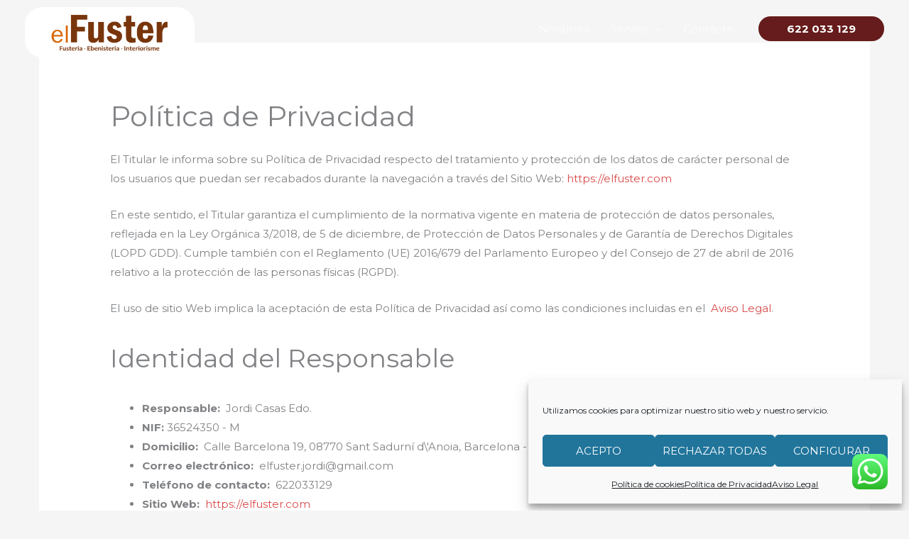

--- FILE ---
content_type: text/css
request_url: https://elfuster.com/wp-content/uploads/elementor/css/post-108.css?ver=1768535676
body_size: 1211
content:
.elementor-108 .elementor-element.elementor-element-67dbbd07:not(.elementor-motion-effects-element-type-background), .elementor-108 .elementor-element.elementor-element-67dbbd07 > .elementor-motion-effects-container > .elementor-motion-effects-layer{background-color:#413E34;background-image:url("https://elfuster.com/wp-content/uploads/2018/11/IMG_3487-scaled.jpg");background-position:center center;background-size:cover;}.elementor-108 .elementor-element.elementor-element-67dbbd07 > .elementor-background-overlay{background-color:var( --e-global-color-bcb5c8d );opacity:0.6;transition:background 0.3s, border-radius 0.3s, opacity 0.3s;}.elementor-108 .elementor-element.elementor-element-67dbbd07{transition:background 0.3s, border 0.3s, border-radius 0.3s, box-shadow 0.3s;padding:50px 0px 0px 0px;}.elementor-108 .elementor-element.elementor-element-0f8ce8f:not(.elementor-motion-effects-element-type-background) > .elementor-widget-wrap, .elementor-108 .elementor-element.elementor-element-0f8ce8f > .elementor-widget-wrap > .elementor-motion-effects-container > .elementor-motion-effects-layer{background-color:#FFFFFF;}.elementor-108 .elementor-element.elementor-element-0f8ce8f > .elementor-element-populated, .elementor-108 .elementor-element.elementor-element-0f8ce8f > .elementor-element-populated > .elementor-background-overlay, .elementor-108 .elementor-element.elementor-element-0f8ce8f > .elementor-background-slideshow{border-radius:25px 25px 25px 25px;}.elementor-108 .elementor-element.elementor-element-0f8ce8f > .elementor-element-populated{transition:background 0.3s, border 0.3s, border-radius 0.3s, box-shadow 0.3s;padding:20px 0px 20px 0px;}.elementor-108 .elementor-element.elementor-element-0f8ce8f > .elementor-element-populated > .elementor-background-overlay{transition:background 0.3s, border-radius 0.3s, opacity 0.3s;}.elementor-108 .elementor-element.elementor-element-603805d3 img{width:200px;}.elementor-108 .elementor-element.elementor-element-11c793a3 > .elementor-container > .elementor-column > .elementor-widget-wrap{align-content:center;align-items:center;}.elementor-108 .elementor-element.elementor-element-11c793a3{margin-top:30px;margin-bottom:0px;}.elementor-108 .elementor-element.elementor-element-fc9cb22 .elementor-icon-box-title{margin-block-end:0px;color:#FFFFFF;}.elementor-108 .elementor-element.elementor-element-7028f8b8 > .elementor-element-populated{margin:0px 0px 0px 0px;--e-column-margin-right:0px;--e-column-margin-left:0px;padding:0px 0px 0px 0px;}.elementor-108 .elementor-element.elementor-element-190124b5 .elementor-icon-box-title{margin-block-end:0px;color:#FFFFFF;}.elementor-108 .elementor-element.elementor-element-75436721 .elementor-icon-box-title{margin-block-end:0px;color:#FFFFFF;}.elementor-108 .elementor-element.elementor-element-308ad88 > .elementor-container > .elementor-column > .elementor-widget-wrap{align-content:center;align-items:center;}.elementor-108 .elementor-element.elementor-element-308ad88{margin-top:30px;margin-bottom:0px;}.elementor-108 .elementor-element.elementor-element-53c382d.elementor-column > .elementor-widget-wrap{justify-content:center;}.elementor-108 .elementor-element.elementor-element-1726c3a8{--grid-template-columns:repeat(0, auto);--icon-size:24px;--grid-column-gap:10px;--grid-row-gap:0px;}.elementor-108 .elementor-element.elementor-element-1726c3a8 .elementor-widget-container{text-align:center;}.elementor-108 .elementor-element.elementor-element-1726c3a8 > .elementor-widget-container{margin:0px 0px 50px 0px;}.elementor-108 .elementor-element.elementor-element-1726c3a8 .elementor-social-icon{background-color:rgba(255, 186, 0, 0);--icon-padding:0.5em;border-style:solid;border-width:2px 2px 2px 2px;border-color:var( --e-global-color-a186c9e );}.elementor-108 .elementor-element.elementor-element-1726c3a8 .elementor-social-icon i{color:var( --e-global-color-a186c9e );}.elementor-108 .elementor-element.elementor-element-1726c3a8 .elementor-social-icon svg{fill:var( --e-global-color-a186c9e );}.elementor-108 .elementor-element.elementor-element-1726c3a8 .elementor-icon{border-radius:10px 10px 10px 10px;}.elementor-108 .elementor-element.elementor-element-1726c3a8 .elementor-social-icon:hover{background-color:#FFBA00;}.elementor-108 .elementor-element.elementor-element-1726c3a8 .elementor-social-icon:hover i{color:#FFFFFF;}.elementor-108 .elementor-element.elementor-element-1726c3a8 .elementor-social-icon:hover svg{fill:#FFFFFF;}.elementor-108 .elementor-element.elementor-element-56f241e .menu-item a.hfe-menu-item{padding-left:15px;padding-right:15px;}.elementor-108 .elementor-element.elementor-element-56f241e .menu-item a.hfe-sub-menu-item{padding-left:calc( 15px + 20px );padding-right:15px;}.elementor-108 .elementor-element.elementor-element-56f241e .hfe-nav-menu__layout-vertical .menu-item ul ul a.hfe-sub-menu-item{padding-left:calc( 15px + 40px );padding-right:15px;}.elementor-108 .elementor-element.elementor-element-56f241e .hfe-nav-menu__layout-vertical .menu-item ul ul ul a.hfe-sub-menu-item{padding-left:calc( 15px + 60px );padding-right:15px;}.elementor-108 .elementor-element.elementor-element-56f241e .hfe-nav-menu__layout-vertical .menu-item ul ul ul ul a.hfe-sub-menu-item{padding-left:calc( 15px + 80px );padding-right:15px;}.elementor-108 .elementor-element.elementor-element-56f241e .menu-item a.hfe-menu-item, .elementor-108 .elementor-element.elementor-element-56f241e .menu-item a.hfe-sub-menu-item{padding-top:15px;padding-bottom:15px;}.elementor-108 .elementor-element.elementor-element-56f241e ul.sub-menu{width:220px;}.elementor-108 .elementor-element.elementor-element-56f241e .sub-menu a.hfe-sub-menu-item,
						 .elementor-108 .elementor-element.elementor-element-56f241e nav.hfe-dropdown li a.hfe-menu-item,
						 .elementor-108 .elementor-element.elementor-element-56f241e nav.hfe-dropdown li a.hfe-sub-menu-item,
						 .elementor-108 .elementor-element.elementor-element-56f241e nav.hfe-dropdown-expandible li a.hfe-menu-item,
						 .elementor-108 .elementor-element.elementor-element-56f241e nav.hfe-dropdown-expandible li a.hfe-sub-menu-item{padding-top:15px;padding-bottom:15px;}.elementor-108 .elementor-element.elementor-element-56f241e a.hfe-menu-item, .elementor-108 .elementor-element.elementor-element-56f241e a.hfe-sub-menu-item{font-size:14px;}.elementor-108 .elementor-element.elementor-element-56f241e .menu-item a.hfe-menu-item, .elementor-108 .elementor-element.elementor-element-56f241e .sub-menu a.hfe-sub-menu-item{color:#FFFFFF;}.elementor-108 .elementor-element.elementor-element-56f241e .sub-menu,
								.elementor-108 .elementor-element.elementor-element-56f241e nav.hfe-dropdown,
								.elementor-108 .elementor-element.elementor-element-56f241e nav.hfe-dropdown-expandible,
								.elementor-108 .elementor-element.elementor-element-56f241e nav.hfe-dropdown .menu-item a.hfe-menu-item,
								.elementor-108 .elementor-element.elementor-element-56f241e nav.hfe-dropdown .menu-item a.hfe-sub-menu-item{background-color:#fff;}.elementor-108 .elementor-element.elementor-element-56f241e .sub-menu li.menu-item:not(:last-child),
						.elementor-108 .elementor-element.elementor-element-56f241e nav.hfe-dropdown li.menu-item:not(:last-child),
						.elementor-108 .elementor-element.elementor-element-56f241e nav.hfe-dropdown-expandible li.menu-item:not(:last-child){border-bottom-style:solid;border-bottom-color:#c4c4c4;border-bottom-width:1px;}.elementor-108 .elementor-element.elementor-element-c241230{border-style:solid;border-width:1px 0px 0px 0px;border-color:rgba(255,255,255,0.31);margin-top:10px;margin-bottom:50px;padding:30px 0px 50px 0px;}.elementor-108 .elementor-element.elementor-element-6d3a534 > .elementor-element-populated{padding:0px 0px 0px 0px;}.elementor-108 .elementor-element.elementor-element-c3a2f55 .hfe-copyright-wrapper{text-align:left;}.elementor-108 .elementor-element.elementor-element-c3a2f55 .hfe-copyright-wrapper a, .elementor-108 .elementor-element.elementor-element-c3a2f55 .hfe-copyright-wrapper{color:rgba(255,255,255,0.75);}.elementor-108 .elementor-element.elementor-element-a3503c7 > .elementor-element-populated{padding:0px 0px 0px 0px;}.elementor-108 .elementor-element.elementor-element-63b2f68 .hfe-copyright-wrapper{text-align:right;}.elementor-108 .elementor-element.elementor-element-63b2f68 .hfe-copyright-wrapper a, .elementor-108 .elementor-element.elementor-element-63b2f68 .hfe-copyright-wrapper{color:var( --e-global-color-primary );}@media(max-width:1024px){.elementor-108 .elementor-element.elementor-element-7028f8b8 > .elementor-element-populated{padding:0px 0px 0px 0px;}.elementor-108 .elementor-element.elementor-element-c241230{padding:20px 0px 20px 0px;}}@media(max-width:767px){.elementor-108 .elementor-element.elementor-element-0f8ce8f > .elementor-element-populated{margin:0px 40px 0px 40px;--e-column-margin-right:40px;--e-column-margin-left:40px;}.elementor-108 .elementor-element.elementor-element-49a42b4f > .elementor-element-populated{padding:20px 0px 40px 0px;}.elementor-108 .elementor-element.elementor-element-fc9cb22 .elementor-icon-box-title, .elementor-108 .elementor-element.elementor-element-fc9cb22 .elementor-icon-box-title a{font-size:16px;}.elementor-108 .elementor-element.elementor-element-7028f8b8 > .elementor-element-populated{margin:0px 0px 0px 0px;--e-column-margin-right:0px;--e-column-margin-left:0px;padding:0px 0px 40px 0px;}.elementor-108 .elementor-element.elementor-element-190124b5 .elementor-icon-box-title, .elementor-108 .elementor-element.elementor-element-190124b5 .elementor-icon-box-title a{font-size:16px;}.elementor-108 .elementor-element.elementor-element-75436721 .elementor-icon-box-title, .elementor-108 .elementor-element.elementor-element-75436721 .elementor-icon-box-title a{font-size:16px;}.elementor-108 .elementor-element.elementor-element-1726c3a8 > .elementor-widget-container{margin:0px 0px 0px 0px;padding:30px 0px 0px 0px;}.elementor-108 .elementor-element.elementor-element-c241230{padding:20px 0px 20px 0px;}.elementor-108 .elementor-element.elementor-element-c3a2f55 .hfe-copyright-wrapper{text-align:center;}.elementor-108 .elementor-element.elementor-element-63b2f68 .hfe-copyright-wrapper{text-align:center;}}@media(min-width:768px){.elementor-108 .elementor-element.elementor-element-9a492e4{width:38%;}.elementor-108 .elementor-element.elementor-element-0f8ce8f{width:23.637%;}.elementor-108 .elementor-element.elementor-element-eeb148b{width:38%;}}@media(max-width:1024px) and (min-width:768px){.elementor-108 .elementor-element.elementor-element-49a42b4f{width:33%;}.elementor-108 .elementor-element.elementor-element-7028f8b8{width:33%;}.elementor-108 .elementor-element.elementor-element-79b2060{width:33%;}.elementor-108 .elementor-element.elementor-element-53c382d{width:33%;}}